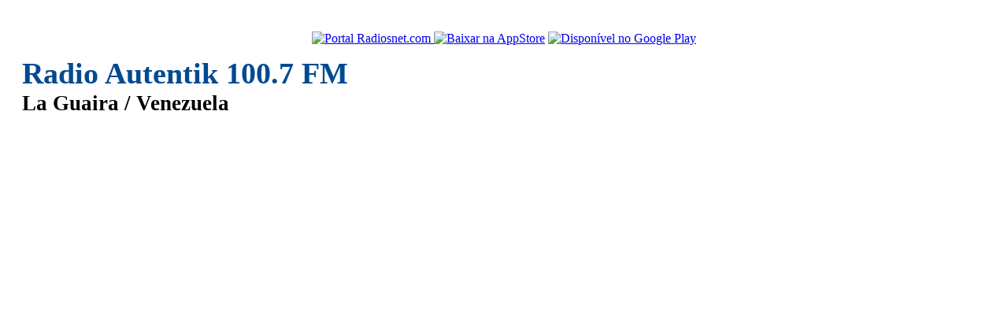

--- FILE ---
content_type: text/html; charset=utf-8
request_url: https://www.google.com/recaptcha/api2/aframe
body_size: 267
content:
<!DOCTYPE HTML><html><head><meta http-equiv="content-type" content="text/html; charset=UTF-8"></head><body><script nonce="2kOCQENeM_nI2hxb-VdJ_g">/** Anti-fraud and anti-abuse applications only. See google.com/recaptcha */ try{var clients={'sodar':'https://pagead2.googlesyndication.com/pagead/sodar?'};window.addEventListener("message",function(a){try{if(a.source===window.parent){var b=JSON.parse(a.data);var c=clients[b['id']];if(c){var d=document.createElement('img');d.src=c+b['params']+'&rc='+(localStorage.getItem("rc::a")?sessionStorage.getItem("rc::b"):"");window.document.body.appendChild(d);sessionStorage.setItem("rc::e",parseInt(sessionStorage.getItem("rc::e")||0)+1);localStorage.setItem("rc::h",'1769396828047');}}}catch(b){}});window.parent.postMessage("_grecaptcha_ready", "*");}catch(b){}</script></body></html>